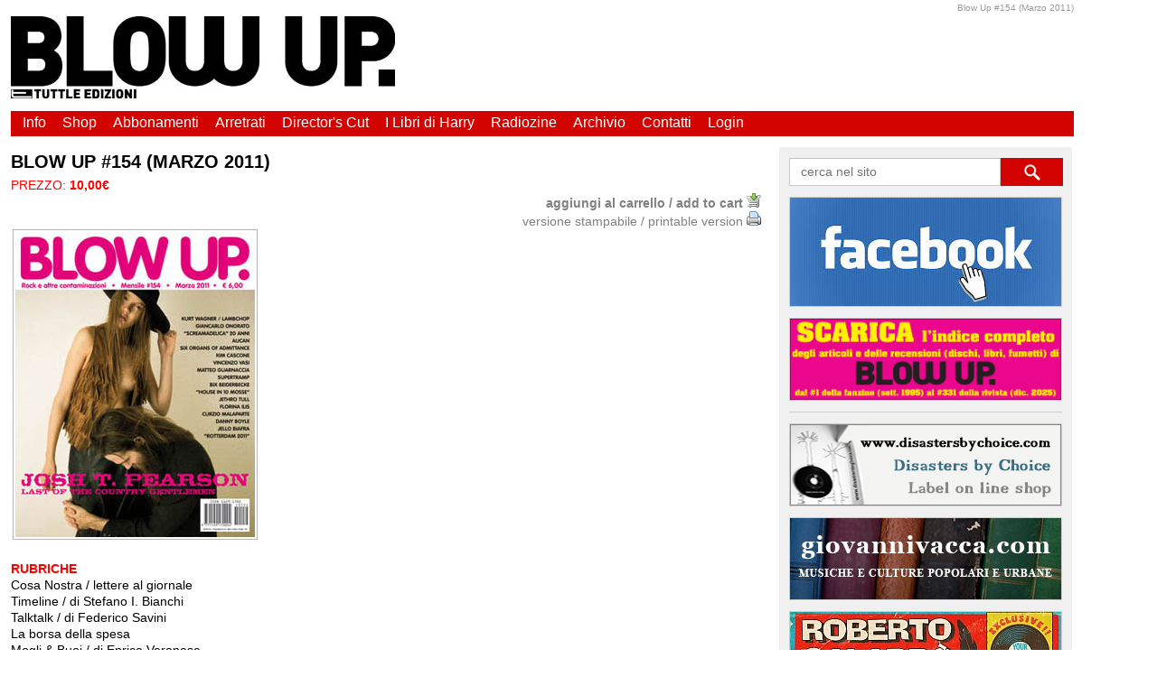

--- FILE ---
content_type: text/html
request_url: https://www.blowupmagazine.com/prod/blow-up-154-marzo-2011.asp
body_size: 17549
content:

<!DOCTYPE html PUBLIC "-//W3C//DTD XHTML 1.0 Transitional//EN" "http://www.w3.org/TR/xhtml1/DTD/xhtml1-transitional.dtd">
<html xmlns="http://www.w3.org/1999/xhtml">
<head>
<META http-equiv="Content-Type" content="text/html; charset=iso-8859-1">
<title>Blow Up #154 (Marzo 2011)</title>
<META NAME="description" CONTENT="Blow Up #154 (Marzo 2011)">
<META NAME="keywords" CONTENT="Blow Up #154 (Marzo 2011)">
<META NAME="descrizione" content="Blow Up #154 (Marzo 2011)">
<META NAME="distribution" CONTENT="Global">
<META NAME="DC.Title" CONTENT="https://www.blowupmagazine.com - Blow Up #154 (Marzo 2011)">
<META NAME="copyright" CONTENT="Copyright.webline.it">
<META NAME="author" CONTENT="info@webline.it">
<META HTTP-EQUIV="reply-to" CONTENT="shop@blowupmagazine.com">
<META NAME="DC.Language" SCHEME="RFC1766" CONTENT="Ita">
<META content="INDEX, FOLLOW" name="ROBOTS"> 
<META content="1 DAYS" name="REVISIT-AFTER">
<LINK REL="SHORTCUT ICON" HREF="https://www.blowupmagazine.com/favicon.ico">
<link rel="stylesheet" href="https://www.blowupmagazine.com/public/cssStyle/e-commerce-css.css" type="text/css">
<link rel="stylesheet" href="https://www.blowupmagazine.com/css/form.css" type="text/css">
<link href="https://www.blowupmagazine.com/public/cssStyle/responsivelayout.css" media="screen" rel="stylesheet" />
<link href="https://www.blowupmagazine.com/public/cssStyle/inncom_menu.css" media="screen" rel="stylesheet" />
<link rel="stylesheet" href="https://www.blowupmagazine.com/public/cssStyle/preview.css" type="text/css" media="screen" />
<script type="text/javascript" src="https://www.blowupmagazine.com/common/script/flashobject.js"></script>
<script type="text/javascript" src="https://www.blowupmagazine.com/common/script/hyperCalendar.js"></script>
<script type="text/javascript" src="https://www.blowupmagazine.com/common/script/inncom_validator.js"></script>
<script type="text/javascript" src="https://www.blowupmagazine.com/common/script/prototype.js"></script>
<script type="text/javascript" src="https://www.blowupmagazine.com/common/script/scriptaculous.js?load=effects"></script>
<script type="text/javascript">
function dnloadtrack() {
	try {
	_uacct = "UA-1651007-1";
	urchinTracker("/downloadcatalogo.html");
	} catch(err) {}
}</script>
<script language="javascript">
	var azSiteJs = 'https://www.blowupmagazine.com';
</script>
<script type="text/javascript" src="https://www.blowupmagazine.com/common/script/prevspot.js"></script>
<!--dinamyc menu-->
<script type="text/javascript" src="https://www.blowupmagazine.com/common/script/inncom_menu.js"></script>
<script language="javascript">
function loadPg(idc)
{	
	loadWin = window.open('https://www.blowupmagazine.com/inncom_content_details.asp?l=ita&c=details|' + idc + '','LoadImg','width=620,height=350,status=yes,resizable=yes,scrollbars=yes');
}
function loadPhotos(idc)
{	
	loadWin = window.open('https://www.blowupmagazine.com/inncom_photo_gallery.asp?l=ita&c=details|' + idc + '','LoadImg','width=800,height=650,status=yes,resizable=yes,scrollbars=yes');
}
function loadPhotosZoom(z)
{	
	loadWin = window.open('https://www.blowupmagazine.com/inncom_photo_gallery.asp?l=ita&z=' + z + '','LoadImg','width=600,height=550,status=yes,resizable=yes,scrollbars=yes');
}
</script>

</head>
<body>

<!--<script language="javascript">
'	alert("Attenzione! \nPer un corretto utilizzo del carrello \nassicurarsi di avere i cookie attivati nel proprio browser!");
'</script>-->

<div id="maincontent">
<div id="important">
	Blow Up #154 (Marzo 2011)		
</div>

		
		
  <div id="contenitore">	
		<div id="topArea">
	<!--intestazione, logo e informazioni-->
	<div id="newlogo">
		<a href="https://www.blowupmagazine.com" title="Blowup magazine"><img src="https://www.blowupmagazine.com/images/BlowUpLogoWeb2013.jpg" title="Blowup magazine" alt="Blowup magazine" border="0"/></a>
	</div>
</div>

<div id="topmenu">
<a href="https://www.blowupmagazine.com/blow-up-magazine.asp?l=ita">
	<div class="topmenu_links topmenuleftmargin">Info</div>
</a>
<a href="https://www.blowupmagazine.com/shopping-on-blow-up-magazine.asp?l=ita" >
	<div class="topmenu_links">Shop</div>
</a>
<!--prodotti-->
<a href="https://www.blowupmagazine.com/abbonamenti-subscriptions.asp?l=ita" >
	<div class="topmenu_links">Abbonamenti</div>
</a>
<a href="https://www.blowupmagazine.com/arretrati-back-issues.asp?l=ita" >
	<div class="topmenu_links">Arretrati</div>
</a>
<a href="https://www.blowupmagazine.com/directorscut.asp?l=ita" >
	<div class="topmenu_links">Director's Cut</div>
</a>
<a href="https://www.blowupmagazine.com/libri-books.asp?l=ita" >
	<div class="topmenu_links">I Libri di Harry</div>
</a>
<a href="https://www.blowupmagazine.com/radiozine-podcast.asp?l=ita" >
	<div class="topmenu_links">Radiozine</div>
</a>
<!--prodotti fine-->
<a href="https://www.blowupmagazine.com/features-archive.asp?l=ita">
	<div class="topmenu_links">Archivio</div>
</a>
<a href="https://www.blowupmagazine.com/inncom_contact.asp?l=ita">
	<div class="topmenu_links">Contatti</div>
</a>

<a href="https://www.blowupmagazine.com/inncom_needuser.asp?l=ita">
	<div class="topmenu_links">Login</div>
</a>

<div class="returns"></div>
</div>

        <div class="divtable">  
            <div class="divmaincol">
                <div id="clSx">
                     
<div class="prod_container">
<div class="prod_box">
  <div class="cont_title">
	Blow up #154 (marzo 2011)
  </div>

<div align="left"><span class="pricesale">PREZZO:  <strong>10,00&euro;</strong></span></div>
<!--menu ozpioni-->
  <div align="right">
	
		 <a href="https://www.blowupmagazine.com/inncom_carrello.asp?ip=418&amp;l=ita">
		 <strong>aggiungi al carrello / add to cart</strong>&nbsp;<img src="https://www.blowupmagazine.com/img/icons/cart_put.png" alt="Aggiungi al carrello" width="16" height="16" border="0" /></a><br />
		  
	 <a href="https://www.blowupmagazine.com/inncom_print.asp?ip=418&amp;l=ita" target="_blank">
	 versione stampabile / printable version&nbsp;<img src="https://www.blowupmagazine.com/img/icons/printer.png" alt="Versione stampabile" width="16" height="16" border="0" /></a>
  </div>
		
	<div align="left" style="clear:both;">
		<div class="photo_preview">					
			<img src="https://www.blowupmagazine.com/public/productImage/copertina154-17-37-37-inncom-16.jpg"  border="0" alt="Blow Up #154 (Marzo 2011)" title="Clicca per ingrandire" align="left"/>							
		</div>	
	</div>
									
	<div class="returns">
		
		<br /><span style="color: rgb(255, 0, 0);"><b>RUBRICHE</b></span><br />
Cosa Nostra / lettere al giornale<br />
Timeline / di Stefano I. Bianchi<br />
Talktalk / di Federico Savini<br />
La borsa della spesa<br />
Mogli &amp; Buoi / di Enrico Veronese<br />
Runners / di Salvo Pinzone<br />
Visti e Sentiti<br />
Trax / di Christian Zingales<br />
Strade Perdute: Metgumbnerbone / di Paolo Bertoni<br />
<br />
<span style="color: rgb(255, 0, 0);"><b>SONATINE</b></span><br />
Aucan / di Enrico Veronese<br />
Nicholas / di Christian Zingales<br />
Klippa Kloppa / di Enrico Veronese<br />
Vincenzo Vasi / di Enrico Bettinello<br />
<br />
<span style="color: rgb(255, 0, 0);"><b>ARTICOLI E INTERVISTE</b></span><br />
Josh T. Pearson / di Stefano I. Bianchi<br />
Editoria musicale anni &rsquo;70 pt.3: Matteo Guarnaccia / di Michele Coralli<br />
Gian Carlo Onorato / di Enrico Veronese<br />
Kim Cascone / di Leandro Pisano<br />
Kurt Wagner [Lambchop] / di Fabio Donalisio<br />
&ldquo;Screamadelica&rdquo; 20 anni dopo / di Christian Zingales<br />
Six Organs Of Admittance / di Gino Dal Soler<br />
Supertramp / di Bizarre<br />
Pikkoli Rinfreski Elettrici: Zephyr / di Eddy Cil&igrave;a<br />
Storie di Jazz: Bix Beiderbecke / di Enrico Bettinello<br />
<br />
<span style="color: rgb(255, 0, 0);"><b>COLLATERAL</b></span><br />
Champ Libre / a cura di Fabio Donalisio<br />
Amenic Cinema / di Donatello Fumarola e Alberto Momo (feat. Lorenzo Esposito, enrico ghezzi, Gerri Luis)<br />
Pensiero Stupendo / di Pier Maria Bocchi<br />
Blow Out / di Roberto Curti<br />
Inframedia / di Leandro Pisano<br />
Naked Brunch / di Massimo Balducci<br />
House Graffiti / di Christian Zingales<br />
Controcanti / di Giovanni Vacca<br />
Esercizi di Stile / di Piergiorgio Pardo<br />
Mission: It&rsquo;s Possible / di Dionisio Capuano<br />
<br />
<span style="color: rgb(255, 0, 0);"><b>RECENSIONI</b></span><br />
&ldquo;BACK &amp; 4TH&rdquo; <br />
&ldquo;BOSSA NOVA AND THE RISE OF BRAZILIAN MUSIC IN THE 1960S&rdquo;<br />
&ldquo;BOYS NOIZE PRESENTS SUPER ACID&rdquo;<br />
&ldquo;DIRTY WATER: THE BIRTH OF PUNK ATTITUDE&rdquo;<br />
&ldquo;HISTORISCHE AUFNAHMEN &ndash; HISTORICAL RECORDINGS&rdquo;<br />
&ldquo;ROOTS OF OK JAZZ&rdquo;<br />
&ldquo;TRAX RE-EDITED&rdquo;<br />
*AR<br />
&AElig;THENOR<br />
AGARIC<br />
AGOSTINO DI SCIPIO, MARIO GABOLA<br />
ALEXANDER SCHUBERT<br />
ALEXI MURDOCH<br />
ALFONSO SANTIMONE LASER PIGS <br />
ALVIN CURRAN<br />
AMINE &amp; HAMZA<br />
ANIMATION <br />
AREA C<br />
ARMALI LARI<br />
AUA <br />
B FOR BANG<br />
BANDELLO/CORINI/BATTAGLIA <br />
BBNU &amp; MCIAA<br />
BEN BUTLER &amp; MOUSEPAD<br />
BERTRAND DENZLER<br />
BILLY LEE RILEY <br />
BISCUITS<br />
BLESSED CHILD OPERA<br />
BOB CORN<br />
BOUBACAR TRAORE<br />
BREZNEV FUN CLUB<br />
BRIGHT EYES <br />
BUFFALO TOM<br />
BUTCHER MIND COLLAPSE<br />
CAPAREZZA<br />
CAPTAIN QUENTIN<br />
CARL OESTERHELT, JOHANNES ENDERS<br />
CARN&Egrave;IGRA<br />
CESARE BASILE<br />
CESARE RIZZI<br />
CHEVEU<br />
CLUSTER<br />
COH<br />
COLIN STETSON <br />
COM TRUISE<br />
CORY ALLEN<br />
DANIELE SCARDANELLI<br />
DANIELLE PALARDY ROGER<br />
DEAD CAT IN A BAG<br />
DENIZ KURTEL <br />
DESOLATE<br />
DJ T<br />
DORIAN GRAY<br />
DOTVIBES<br />
DUKE GARWOOD<br />
DUSTIN O'HALLORAN<br />
DWAYNE OMARR<br />
ED ASKEW<br />
ELLA FITZGERALD<br />
EMMANUELLE GIBELLO<br />
ENSEMBLE <br />
ERLAND &amp; THE CARNIVAL<br />
ETERNAL TAPESTRY<br />
EUGENIO COLOMBO&amp; RAFFAELLA MISITI <br />
EUGENIO FINARDI, ANTONIO G. D&rsquo;ERRICO<br />
EX-OTAGO <br />
FM EINHEIT / MASSIMO PUPILLO<br />
FOUND<br />
FRANKIE &amp; THE HEARTSTRINGS<br />
FRESU / A FILETTA / DI BONAVENTURA<br />
FULVIO SIGURT&Agrave; <br />
GARY HIGGINS<br />
GEORGE RUSSELL <br />
GHOSTPOET<br />
GIANLUCA PETRELLA TUBOLIBRE <br />
GIANT SAND<br />
GIANT SAND<br />
GIOVANNI GUIDI <br />
GLENN UNDERGROUND<br />
GLITTERBALL <br />
HANS KOLLER<br />
HIKASHU<br />
HITMAN'S HEEL<br />
HONEYBIRD AND THE BIRDIES <br />
J MASCIS<br />
JAD FAIR<br />
JAD FAIR<br />
JAMES FERRARO<br />
JON SAVAGE<br />
JOSH T. PEARSON<br />
JUKKA TIENSUU<br />
JULIANNA BARWICK<br />
JULIE TIPPETTS &amp; MARTIN ARCHER<br />
K-S.H.E.<br />
KAREN WELBERRY AND TANYA DALZELL<br />
KATJA CRUZ<br />
KENNY WHEELER <br />
L'ALTRA <br />
L&rsquo;ALTRA<br />
LA BLANCHE ALCHIMIE<br />
LA FONDERIE <br />
LABROSSE, LAUZIER, TANGUAY<br />
LADYTRON<br />
LALGUDI GJR KRISHNAN &amp; ANIL SRINIVASAN<br />
LEE SCRATCH PERRY<br />
LEITMOTIV <br />
LES OLIVENSTEINS<br />
LOCRIAN / CENTURY PLANTS<br />
LORENZO JOVANOTTI CHERUBINI<br />
LORENZO MONTAN&Agrave; &amp; PETE NAMLOOK<br />
LORENZO MONTAN&Agrave; &amp; PETE NAMLOOK<br />
LUCIANO CARUSO, LUIGI VITALE<br />
LUCINDA WILLIAMS<br />
LUCY <br />
MADLIB<br />
MALACHAI<br />
MANI NEUMEIER&amp;KAWABATA MAKOTO<br />
MARCELLUS HALL<br />
MARCIA BASSETT&amp; HELENA ESPVALL<br />
MARCO PARENTE<br />
MATTHEW SHIPP <br />
MAURO ERMANNO GIOVANARDI<br />
MAUVE <br />
MAXIMILLIAN I<br />
MAXPICCHIATODA3 <br />
MERZBOW<br />
MICHAEL CHAPMAN<br />
MICHEL CHION<br />
MINO CAVALLO<br />
MONOSONIK <br />
MOSTLY OTHER PEOPLE DO THE KILLING <br />
MUNSTA&bull;FAM <br />
MUZZLED<br />
MY CAT IS AN ALIEN WITH RAMONA PONZINI &amp; LEE RANALDO<br />
N_SAMBO<br />
NATALIE BERIDZE / TBA<br />
NATURAL SNOW BUILDINGS<br />
NEAPOLIS<br />
NEW YORK DOLLS <br />
OH NO OH MY <br />
OLIVER LAKE, CHRISTIAN WEBER, DIETER ULRICH<br />
ONE FUCK ONE<br />
ORANGE LEM <br />
ORCHESTRE POLY-RHYTHMO<br />
OTOMO YOSHIHIDE NEW JAZZ TRIO<br />
OTOMO YOSHIHIDE NEW JAZZ TRIO<br />
PALO ALTO<br />
PAOLO JACHIA, DAVIDE PILLA<br />
PARTS &amp; LABOR<br />
PEARSON SOUND/RAMADANMAN<br />
PENGUIN PRISON<br />
PIERRE FAVRE ENSEMBLE<br />
POF CHAMPAGNE <br />
PORT-ROYAL<br />
PROFESSOR LONGHAIR <br />
PROMMER &amp; BARCK<br />
PSYCHOCEAN<br />
RANDY GREIF <br />
REM<br />
RENAISSANCE<br />
RENAISSANCE<br />
RICHARD YOUNGS<br />
RICK WILHITE<br />
ROEDELIUS<br />
ROLF JULIUS<br />
ROTTERDAM<br />
ROUGE CIEL<br />
RUFUS THOMAS <br />
SALIS / ANGELI / MURGIA / DRAKE<br />
SALVO RUOLO<br />
SANDWELL DISTRICT<br />
SIDI TOUR&Eacute;<br />
SIMONE MASSARON <br />
SMART COPS<br />
SONIC YOUTH<br />
STATELESS<br />
STEFANO PILIA<br />
STEPHAN BODZIN VS MARC ROMBOY <br />
STEVE LACY<br />
SUBSONICA<br />
T.C.M<br />
TALIB KWELI<br />
TAPES &lsquo;N TAPES<br />
THE CARIBBEAN <br />
THE CURIOUS MISTERY <br />
THE DEATH OF ANNA KARINA<br />
THE DOORMEN<br />
THE FUZZTONES<br />
THE GREEN CHILDREN<br />
THE JOY FORMIDABLE<br />
THE LOVELY SAVALAS<br />
THE METRONOMES<br />
THE PSYCHIC PARAMOUNT<br />
THE SKULL DEFEKTS<br />
THURSTON MOORE<br />
TIARI KESE<br />
TIM BERNE <br />
TIM HECKER<br />
TINY TIDE <br />
TOBIAS DELIUS, MIKAELE PELLEGRINO, STEFANO GIUST, CLAYTON THOMAS, CHRIS HEENAN<br />
TOSHIO HOSOKAWA<br />
TROUBLE VS. GLUE<br />
UMBERTO PALAZZO<br />
VALERIAN SWING<br />
VAN DER GRAAF GENERATOR<br />
VIC DU MONTE&rsquo;S PERSONA NON GRATA<br />
WAGON CHRIST<br />
WANDA JACKSON<br />
WILLIAM FITZSIMMONS <br />
WOLF+LAMB VS SOUL CLAP<br />
X-MARY <br />
YACOUBA DEMBEL&Eacute; &amp; DJELI-KAN<br />
YUT <br />
ZABRISKY<br />
<div class="photo_container">

</div>

<div class="returns"></div>	

	</div>         
	 

	<!--Blow Up #154 (Marzo 2011)-->

</div>
</div>
                    <div class="boxesdivider"></div>
                    <span class="notacommerce">Tag: Blow Up #154 (Marzo 2011)</span>
                </div>
            </div>
            <div class="dividercol"></div>
            <div class="divsidecol">
                <div id="clDx">
					

<div id="searchContainer">
	<form method="post" action="https://www.blowupmagazine.com/search.asp">
		<input name="keys" type="text" id="keys" value="" placeholder="cerca nel sito" />
		<input id="searchsubmit" name="submit" type="submit" value="Cerca" />
		<input type="hidden" name="kt" id="kt" value="1" />
	</form>
</div>
<div class="returns"></div>

<div class="coldx_bannercontainer">
	<a href="https://www.facebook.com/profile.php?id=100089075502899" target="_blank"><img src="https://www.blowupmagazine.com/adv/fb.jpg" class="bannerborder" width="300" height="120"></a>
</div>

<div class="coldx_bannercontainer">
	<a href="https://www.blowupstorage.com/download/Blow_Up-Indice_Generale.zip" target="_blank"><img src="https://www.blowupmagazine.com/adv/indiceblowup.jpg" class="bannerborder" width="300" height="90"></a>
</div>



<div class="coldxdivider"></div>

<div class="coldx_bannercontainer">
	<a href="http://www.disastersbychoice.com" target="_blank"><img src="https://www.blowupmagazine.com/adv/disastersbychoice.jpg" class="bannerborder"></a>
</div>
<div class="coldx_bannercontainer">
	<a href="http://www.giovannivacca.it/" target="_blank"><img src="https://www.blowupmagazine.com/adv/giovannivacca.jpg" class="bannerborder"></a>
</div>
<div class="coldx_bannercontainer">
	<a href="http://www.robertocalabro.co.uk/?ref=blowupmagazine" target="_blank"><img src="https://www.blowupmagazine.com/adv/robertocalabro.jpg" class="bannerborder"></a>
</div>
<div class="coldx_bannercontainer">
	<a href="https://www.dmtplace.com/?ref=blowupmagazine" target="_blank"><img src="https://www.blowupmagazine.com/adv/Banner-Andrea-Amadasi.jpg" class="bannerborder"></a>
</div>
<div class="coldx_bannercontainer">
	<a href="https://www.lucamajer.com?ref=blowupmagazine" target="_blank"><img src="https://www.blowupmagazine.com/adv/lucamajer.jpg" class="bannerborder"></a>
</div>

<div class="boxeshormargin"></div> 		 			
                </div>
            </div>  
        </div>         
	</div>

<div class="boxeshormargin footerspace"></div>
<div class="newfootercntnr">
	<div class="newfootersx">
		<a href="https://www.blowupmagazine.com"><div class="newftr_btn newftr_lftmrgn">Home</div></a>
		<a href="https://www.blowupmagazine.com/abbonamenti-subscriptions.asp?l=ita"><div class="newftr_btn">Come abbonarsi</div></a>
		<a href="https://www.blowupmagazine.com/cont/diritto-alla-privacy.asp?l=ita"><div class="newftr_btn">Privacy</div></a>
		<a href="https://www.blowupmagazine.com/inncom_adduser.asp?l=ita"><div class="newftr_btn">Registrati</div></a>
		<a href="https://www.blowupmagazine.com/inncom_contact.asp?l=ita"><div class="newftr_btn">Contattaci</div></a>
		<div class="returns"></div>
	</div>
	<div class="newfooterdx">
		<div class="newcopy" style="font-weight:normal">&copy;2026&nbsp;Blow Up magazine all rights reserved</div>
	</div>
	<div class="returns"></div>
</div>
<div class="newcredits">TUTTLE Edizioni - P.iva 01637420512 - iscrizione rea n. 127533 del 14 Gennaio 2000</div>
<script src="http://www.google-analytics.com/urchin.js" type="text/javascript">
</script>
<script type="text/javascript">
_uacct = "UA-4595830-1";
urchinTracker();
</script>
</div>
</body>

</html>

--- FILE ---
content_type: text/css
request_url: https://www.blowupmagazine.com/css/form.css
body_size: -167
content:
.usrfrmwid {
	width:240px;
}